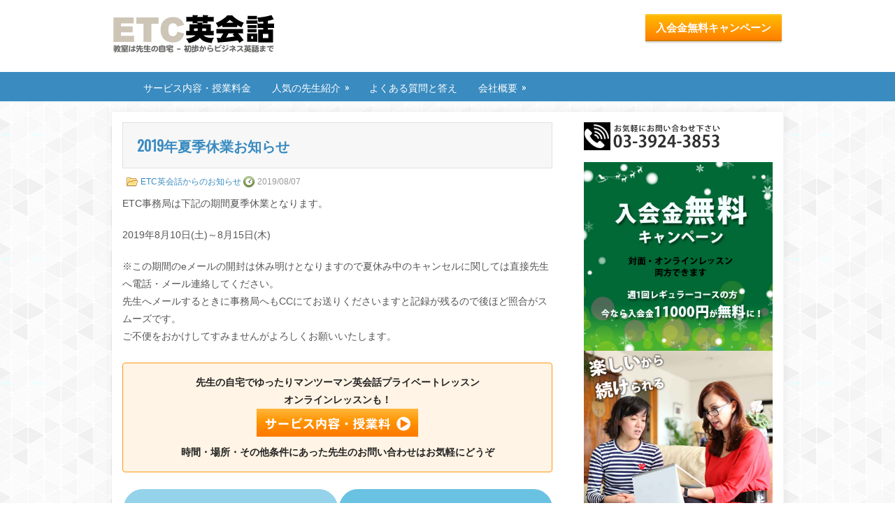

--- FILE ---
content_type: text/html; charset=UTF-8
request_url: https://etc-eikaiwa.com/news/post_19010.html
body_size: 16462
content:
 <!DOCTYPE html>
<html xmlns="http://www.w3.org/1999/xhtml" lang="ja" xmlns:fb="https://www.facebook.com/2008/fbml" xmlns:addthis="https://www.addthis.com/help/api-spec"  id="html" prefix="og: http://ogp.me/ns# fb: http://ogp.me/ns/fb#">
<head profile="http://gmpg.org/xfn/11">
<meta http-equiv="Content-Type" content="text/html; charset=UTF-8" />
<meta name="viewport" content="width=device-width, initial-scale=1.0"/>
<link rel="stylesheet" href="https://etc-eikaiwa.com/wp-content/themes/eConcept/lib/css/reset.css" type="text/css" media="screen, projection" />
<link rel="stylesheet" href="https://etc-eikaiwa.com/wp-content/themes/eConcept/lib/css/defaults.css" type="text/css" media="screen, projection" />
<!--[if lt IE 8]><link rel="stylesheet" href="https://etc-eikaiwa.com/wp-content/themes/eConcept/lib/css/ie.css" type="text/css" media="screen, projection" /><![endif]-->

<link rel="stylesheet" href="https://etc-eikaiwa.com/wp-content/themes/eConcept-kids/style.css" type="text/css" media="screen, projection" />

<title>2019年夏季休業お知らせ &#8211; マンツーマン英会話プライベートレッスン・英語個人レッスン・ETC英会話は初心者からビジネス英語まで</title>
<meta name='robots' content='max-image-preview:large' />
	<style>img:is([sizes="auto" i], [sizes^="auto," i]) { contain-intrinsic-size: 3000px 1500px }</style>
	<link rel='dns-prefetch' href='//s7.addthis.com' />
<script type="text/javascript">
/* <![CDATA[ */
window._wpemojiSettings = {"baseUrl":"https:\/\/s.w.org\/images\/core\/emoji\/16.0.1\/72x72\/","ext":".png","svgUrl":"https:\/\/s.w.org\/images\/core\/emoji\/16.0.1\/svg\/","svgExt":".svg","source":{"concatemoji":"https:\/\/etc-eikaiwa.com\/wp-includes\/js\/wp-emoji-release.min.js?ver=6.8.3"}};
/*! This file is auto-generated */
!function(s,n){var o,i,e;function c(e){try{var t={supportTests:e,timestamp:(new Date).valueOf()};sessionStorage.setItem(o,JSON.stringify(t))}catch(e){}}function p(e,t,n){e.clearRect(0,0,e.canvas.width,e.canvas.height),e.fillText(t,0,0);var t=new Uint32Array(e.getImageData(0,0,e.canvas.width,e.canvas.height).data),a=(e.clearRect(0,0,e.canvas.width,e.canvas.height),e.fillText(n,0,0),new Uint32Array(e.getImageData(0,0,e.canvas.width,e.canvas.height).data));return t.every(function(e,t){return e===a[t]})}function u(e,t){e.clearRect(0,0,e.canvas.width,e.canvas.height),e.fillText(t,0,0);for(var n=e.getImageData(16,16,1,1),a=0;a<n.data.length;a++)if(0!==n.data[a])return!1;return!0}function f(e,t,n,a){switch(t){case"flag":return n(e,"\ud83c\udff3\ufe0f\u200d\u26a7\ufe0f","\ud83c\udff3\ufe0f\u200b\u26a7\ufe0f")?!1:!n(e,"\ud83c\udde8\ud83c\uddf6","\ud83c\udde8\u200b\ud83c\uddf6")&&!n(e,"\ud83c\udff4\udb40\udc67\udb40\udc62\udb40\udc65\udb40\udc6e\udb40\udc67\udb40\udc7f","\ud83c\udff4\u200b\udb40\udc67\u200b\udb40\udc62\u200b\udb40\udc65\u200b\udb40\udc6e\u200b\udb40\udc67\u200b\udb40\udc7f");case"emoji":return!a(e,"\ud83e\udedf")}return!1}function g(e,t,n,a){var r="undefined"!=typeof WorkerGlobalScope&&self instanceof WorkerGlobalScope?new OffscreenCanvas(300,150):s.createElement("canvas"),o=r.getContext("2d",{willReadFrequently:!0}),i=(o.textBaseline="top",o.font="600 32px Arial",{});return e.forEach(function(e){i[e]=t(o,e,n,a)}),i}function t(e){var t=s.createElement("script");t.src=e,t.defer=!0,s.head.appendChild(t)}"undefined"!=typeof Promise&&(o="wpEmojiSettingsSupports",i=["flag","emoji"],n.supports={everything:!0,everythingExceptFlag:!0},e=new Promise(function(e){s.addEventListener("DOMContentLoaded",e,{once:!0})}),new Promise(function(t){var n=function(){try{var e=JSON.parse(sessionStorage.getItem(o));if("object"==typeof e&&"number"==typeof e.timestamp&&(new Date).valueOf()<e.timestamp+604800&&"object"==typeof e.supportTests)return e.supportTests}catch(e){}return null}();if(!n){if("undefined"!=typeof Worker&&"undefined"!=typeof OffscreenCanvas&&"undefined"!=typeof URL&&URL.createObjectURL&&"undefined"!=typeof Blob)try{var e="postMessage("+g.toString()+"("+[JSON.stringify(i),f.toString(),p.toString(),u.toString()].join(",")+"));",a=new Blob([e],{type:"text/javascript"}),r=new Worker(URL.createObjectURL(a),{name:"wpTestEmojiSupports"});return void(r.onmessage=function(e){c(n=e.data),r.terminate(),t(n)})}catch(e){}c(n=g(i,f,p,u))}t(n)}).then(function(e){for(var t in e)n.supports[t]=e[t],n.supports.everything=n.supports.everything&&n.supports[t],"flag"!==t&&(n.supports.everythingExceptFlag=n.supports.everythingExceptFlag&&n.supports[t]);n.supports.everythingExceptFlag=n.supports.everythingExceptFlag&&!n.supports.flag,n.DOMReady=!1,n.readyCallback=function(){n.DOMReady=!0}}).then(function(){return e}).then(function(){var e;n.supports.everything||(n.readyCallback(),(e=n.source||{}).concatemoji?t(e.concatemoji):e.wpemoji&&e.twemoji&&(t(e.twemoji),t(e.wpemoji)))}))}((window,document),window._wpemojiSettings);
/* ]]> */
</script>
<style type="text/css">
.archive #nav-above,
					.archive #nav-below,
					.search #nav-above,
					.search #nav-below,
					.blog #nav-below, 
					.blog #nav-above, 
					.navigation.paging-navigation, 
					.navigation.pagination,
					.pagination.paging-pagination, 
					.pagination.pagination, 
					.pagination.loop-pagination, 
					.bicubic-nav-link, 
					#page-nav, 
					.camp-paging, 
					#reposter_nav-pages, 
					.unity-post-pagination, 
					.wordpost_content .nav_post_link { 
						display: none !important; 
					}
					.single-gallery .pagination.gllrpr_pagination {
						display: block !important; 
					}</style>
		
	<link rel='stylesheet' id='mb.miniAudioPlayer.css-css' href='https://etc-eikaiwa.com/wp-content/plugins/wp-miniaudioplayer/css/miniplayer.css?ver=1.9.7' type='text/css' media='screen' />
<style id='wp-emoji-styles-inline-css' type='text/css'>

	img.wp-smiley, img.emoji {
		display: inline !important;
		border: none !important;
		box-shadow: none !important;
		height: 1em !important;
		width: 1em !important;
		margin: 0 0.07em !important;
		vertical-align: -0.1em !important;
		background: none !important;
		padding: 0 !important;
	}
</style>
<link rel='stylesheet' id='wp-block-library-css' href='https://etc-eikaiwa.com/wp-includes/css/dist/block-library/style.min.css?ver=6.8.3' type='text/css' media='all' />
<style id='classic-theme-styles-inline-css' type='text/css'>
/*! This file is auto-generated */
.wp-block-button__link{color:#fff;background-color:#32373c;border-radius:9999px;box-shadow:none;text-decoration:none;padding:calc(.667em + 2px) calc(1.333em + 2px);font-size:1.125em}.wp-block-file__button{background:#32373c;color:#fff;text-decoration:none}
</style>
<style id='global-styles-inline-css' type='text/css'>
:root{--wp--preset--aspect-ratio--square: 1;--wp--preset--aspect-ratio--4-3: 4/3;--wp--preset--aspect-ratio--3-4: 3/4;--wp--preset--aspect-ratio--3-2: 3/2;--wp--preset--aspect-ratio--2-3: 2/3;--wp--preset--aspect-ratio--16-9: 16/9;--wp--preset--aspect-ratio--9-16: 9/16;--wp--preset--color--black: #000000;--wp--preset--color--cyan-bluish-gray: #abb8c3;--wp--preset--color--white: #ffffff;--wp--preset--color--pale-pink: #f78da7;--wp--preset--color--vivid-red: #cf2e2e;--wp--preset--color--luminous-vivid-orange: #ff6900;--wp--preset--color--luminous-vivid-amber: #fcb900;--wp--preset--color--light-green-cyan: #7bdcb5;--wp--preset--color--vivid-green-cyan: #00d084;--wp--preset--color--pale-cyan-blue: #8ed1fc;--wp--preset--color--vivid-cyan-blue: #0693e3;--wp--preset--color--vivid-purple: #9b51e0;--wp--preset--gradient--vivid-cyan-blue-to-vivid-purple: linear-gradient(135deg,rgba(6,147,227,1) 0%,rgb(155,81,224) 100%);--wp--preset--gradient--light-green-cyan-to-vivid-green-cyan: linear-gradient(135deg,rgb(122,220,180) 0%,rgb(0,208,130) 100%);--wp--preset--gradient--luminous-vivid-amber-to-luminous-vivid-orange: linear-gradient(135deg,rgba(252,185,0,1) 0%,rgba(255,105,0,1) 100%);--wp--preset--gradient--luminous-vivid-orange-to-vivid-red: linear-gradient(135deg,rgba(255,105,0,1) 0%,rgb(207,46,46) 100%);--wp--preset--gradient--very-light-gray-to-cyan-bluish-gray: linear-gradient(135deg,rgb(238,238,238) 0%,rgb(169,184,195) 100%);--wp--preset--gradient--cool-to-warm-spectrum: linear-gradient(135deg,rgb(74,234,220) 0%,rgb(151,120,209) 20%,rgb(207,42,186) 40%,rgb(238,44,130) 60%,rgb(251,105,98) 80%,rgb(254,248,76) 100%);--wp--preset--gradient--blush-light-purple: linear-gradient(135deg,rgb(255,206,236) 0%,rgb(152,150,240) 100%);--wp--preset--gradient--blush-bordeaux: linear-gradient(135deg,rgb(254,205,165) 0%,rgb(254,45,45) 50%,rgb(107,0,62) 100%);--wp--preset--gradient--luminous-dusk: linear-gradient(135deg,rgb(255,203,112) 0%,rgb(199,81,192) 50%,rgb(65,88,208) 100%);--wp--preset--gradient--pale-ocean: linear-gradient(135deg,rgb(255,245,203) 0%,rgb(182,227,212) 50%,rgb(51,167,181) 100%);--wp--preset--gradient--electric-grass: linear-gradient(135deg,rgb(202,248,128) 0%,rgb(113,206,126) 100%);--wp--preset--gradient--midnight: linear-gradient(135deg,rgb(2,3,129) 0%,rgb(40,116,252) 100%);--wp--preset--font-size--small: 13px;--wp--preset--font-size--medium: 20px;--wp--preset--font-size--large: 36px;--wp--preset--font-size--x-large: 42px;--wp--preset--spacing--20: 0.44rem;--wp--preset--spacing--30: 0.67rem;--wp--preset--spacing--40: 1rem;--wp--preset--spacing--50: 1.5rem;--wp--preset--spacing--60: 2.25rem;--wp--preset--spacing--70: 3.38rem;--wp--preset--spacing--80: 5.06rem;--wp--preset--shadow--natural: 6px 6px 9px rgba(0, 0, 0, 0.2);--wp--preset--shadow--deep: 12px 12px 50px rgba(0, 0, 0, 0.4);--wp--preset--shadow--sharp: 6px 6px 0px rgba(0, 0, 0, 0.2);--wp--preset--shadow--outlined: 6px 6px 0px -3px rgba(255, 255, 255, 1), 6px 6px rgba(0, 0, 0, 1);--wp--preset--shadow--crisp: 6px 6px 0px rgba(0, 0, 0, 1);}:where(.is-layout-flex){gap: 0.5em;}:where(.is-layout-grid){gap: 0.5em;}body .is-layout-flex{display: flex;}.is-layout-flex{flex-wrap: wrap;align-items: center;}.is-layout-flex > :is(*, div){margin: 0;}body .is-layout-grid{display: grid;}.is-layout-grid > :is(*, div){margin: 0;}:where(.wp-block-columns.is-layout-flex){gap: 2em;}:where(.wp-block-columns.is-layout-grid){gap: 2em;}:where(.wp-block-post-template.is-layout-flex){gap: 1.25em;}:where(.wp-block-post-template.is-layout-grid){gap: 1.25em;}.has-black-color{color: var(--wp--preset--color--black) !important;}.has-cyan-bluish-gray-color{color: var(--wp--preset--color--cyan-bluish-gray) !important;}.has-white-color{color: var(--wp--preset--color--white) !important;}.has-pale-pink-color{color: var(--wp--preset--color--pale-pink) !important;}.has-vivid-red-color{color: var(--wp--preset--color--vivid-red) !important;}.has-luminous-vivid-orange-color{color: var(--wp--preset--color--luminous-vivid-orange) !important;}.has-luminous-vivid-amber-color{color: var(--wp--preset--color--luminous-vivid-amber) !important;}.has-light-green-cyan-color{color: var(--wp--preset--color--light-green-cyan) !important;}.has-vivid-green-cyan-color{color: var(--wp--preset--color--vivid-green-cyan) !important;}.has-pale-cyan-blue-color{color: var(--wp--preset--color--pale-cyan-blue) !important;}.has-vivid-cyan-blue-color{color: var(--wp--preset--color--vivid-cyan-blue) !important;}.has-vivid-purple-color{color: var(--wp--preset--color--vivid-purple) !important;}.has-black-background-color{background-color: var(--wp--preset--color--black) !important;}.has-cyan-bluish-gray-background-color{background-color: var(--wp--preset--color--cyan-bluish-gray) !important;}.has-white-background-color{background-color: var(--wp--preset--color--white) !important;}.has-pale-pink-background-color{background-color: var(--wp--preset--color--pale-pink) !important;}.has-vivid-red-background-color{background-color: var(--wp--preset--color--vivid-red) !important;}.has-luminous-vivid-orange-background-color{background-color: var(--wp--preset--color--luminous-vivid-orange) !important;}.has-luminous-vivid-amber-background-color{background-color: var(--wp--preset--color--luminous-vivid-amber) !important;}.has-light-green-cyan-background-color{background-color: var(--wp--preset--color--light-green-cyan) !important;}.has-vivid-green-cyan-background-color{background-color: var(--wp--preset--color--vivid-green-cyan) !important;}.has-pale-cyan-blue-background-color{background-color: var(--wp--preset--color--pale-cyan-blue) !important;}.has-vivid-cyan-blue-background-color{background-color: var(--wp--preset--color--vivid-cyan-blue) !important;}.has-vivid-purple-background-color{background-color: var(--wp--preset--color--vivid-purple) !important;}.has-black-border-color{border-color: var(--wp--preset--color--black) !important;}.has-cyan-bluish-gray-border-color{border-color: var(--wp--preset--color--cyan-bluish-gray) !important;}.has-white-border-color{border-color: var(--wp--preset--color--white) !important;}.has-pale-pink-border-color{border-color: var(--wp--preset--color--pale-pink) !important;}.has-vivid-red-border-color{border-color: var(--wp--preset--color--vivid-red) !important;}.has-luminous-vivid-orange-border-color{border-color: var(--wp--preset--color--luminous-vivid-orange) !important;}.has-luminous-vivid-amber-border-color{border-color: var(--wp--preset--color--luminous-vivid-amber) !important;}.has-light-green-cyan-border-color{border-color: var(--wp--preset--color--light-green-cyan) !important;}.has-vivid-green-cyan-border-color{border-color: var(--wp--preset--color--vivid-green-cyan) !important;}.has-pale-cyan-blue-border-color{border-color: var(--wp--preset--color--pale-cyan-blue) !important;}.has-vivid-cyan-blue-border-color{border-color: var(--wp--preset--color--vivid-cyan-blue) !important;}.has-vivid-purple-border-color{border-color: var(--wp--preset--color--vivid-purple) !important;}.has-vivid-cyan-blue-to-vivid-purple-gradient-background{background: var(--wp--preset--gradient--vivid-cyan-blue-to-vivid-purple) !important;}.has-light-green-cyan-to-vivid-green-cyan-gradient-background{background: var(--wp--preset--gradient--light-green-cyan-to-vivid-green-cyan) !important;}.has-luminous-vivid-amber-to-luminous-vivid-orange-gradient-background{background: var(--wp--preset--gradient--luminous-vivid-amber-to-luminous-vivid-orange) !important;}.has-luminous-vivid-orange-to-vivid-red-gradient-background{background: var(--wp--preset--gradient--luminous-vivid-orange-to-vivid-red) !important;}.has-very-light-gray-to-cyan-bluish-gray-gradient-background{background: var(--wp--preset--gradient--very-light-gray-to-cyan-bluish-gray) !important;}.has-cool-to-warm-spectrum-gradient-background{background: var(--wp--preset--gradient--cool-to-warm-spectrum) !important;}.has-blush-light-purple-gradient-background{background: var(--wp--preset--gradient--blush-light-purple) !important;}.has-blush-bordeaux-gradient-background{background: var(--wp--preset--gradient--blush-bordeaux) !important;}.has-luminous-dusk-gradient-background{background: var(--wp--preset--gradient--luminous-dusk) !important;}.has-pale-ocean-gradient-background{background: var(--wp--preset--gradient--pale-ocean) !important;}.has-electric-grass-gradient-background{background: var(--wp--preset--gradient--electric-grass) !important;}.has-midnight-gradient-background{background: var(--wp--preset--gradient--midnight) !important;}.has-small-font-size{font-size: var(--wp--preset--font-size--small) !important;}.has-medium-font-size{font-size: var(--wp--preset--font-size--medium) !important;}.has-large-font-size{font-size: var(--wp--preset--font-size--large) !important;}.has-x-large-font-size{font-size: var(--wp--preset--font-size--x-large) !important;}
:where(.wp-block-post-template.is-layout-flex){gap: 1.25em;}:where(.wp-block-post-template.is-layout-grid){gap: 1.25em;}
:where(.wp-block-columns.is-layout-flex){gap: 2em;}:where(.wp-block-columns.is-layout-grid){gap: 2em;}
:root :where(.wp-block-pullquote){font-size: 1.5em;line-height: 1.6;}
</style>
<link rel='stylesheet' id='arve-main-css' href='https://etc-eikaiwa.com/wp-content/plugins/advanced-responsive-video-embedder/build/main.css?ver=70807f607880d07700da' type='text/css' media='all' />
<link rel='stylesheet' id='contact-form-7-css' href='https://etc-eikaiwa.com/wp-content/plugins/contact-form-7/includes/css/styles.css?ver=5.1.5' type='text/css' media='all' />
<link rel='stylesheet' id='pz-linkcard-css' href='//etc-eikaiwa.com/wp-content/uploads/pz-linkcard/style.css?ver=2.4.4.3.17' type='text/css' media='all' />
<link rel='stylesheet' id='whats-new-style-css' href='https://etc-eikaiwa.com/wp-content/plugins/whats-new-genarator/whats-new.css?ver=2.0.2' type='text/css' media='all' />
<link rel='stylesheet' id='widgetopts-styles-css' href='https://etc-eikaiwa.com/wp-content/plugins/widget-options/assets/css/widget-options.css' type='text/css' media='all' />
<link rel='stylesheet' id='wp-next-post-navi-style-css' href='https://etc-eikaiwa.com/wp-content/plugins/wp-next-post-navi/style.css?ver=6.8.3' type='text/css' media='all' />
<link rel='stylesheet' id='hamburger.css-css' href='https://etc-eikaiwa.com/wp-content/plugins/wp-responsive-menu/assets/css/wpr-hamburger.css?ver=3.2' type='text/css' media='all' />
<link rel='stylesheet' id='wprmenu.css-css' href='https://etc-eikaiwa.com/wp-content/plugins/wp-responsive-menu/assets/css/wprmenu.css?ver=3.2' type='text/css' media='all' />
<style id='wprmenu.css-inline-css' type='text/css'>
@media only screen and ( max-width: 1024px ) {html body div.wprm-wrapper {overflow: scroll;}#wprmenu_bar {background-image: url();background-size: cover ;background-repeat: repeat;}#wprmenu_bar {background-color: #398bc0;}html body div#mg-wprm-wrap .wpr_submit .icon.icon-search {color: #ffffff;}#wprmenu_bar .menu_title,#wprmenu_bar .wprmenu_icon_menu,#wprmenu_bar .menu_title a {color: #ffffff;}#wprmenu_bar .menu_title a {font-size: 20px;font-weight: ;}#mg-wprm-wrap li.menu-item a {font-size: 15px;text-transform: ;font-weight: ;}#mg-wprm-wrap li.menu-item-has-children ul.sub-menu a {font-size: 15px;text-transform: ;font-weight: ;}#mg-wprm-wrap li.current-menu-item > a {background: #4a9acc;}#mg-wprm-wrap li.current-menu-item > a,#mg-wprm-wrap li.current-menu-item span.wprmenu_icon{color: #ffffff !important;}#mg-wprm-wrap {background-color: #4a9acc;}.cbp-spmenu-push-toright,.cbp-spmenu-push-toright .mm-slideout {left: 80% ;}.cbp-spmenu-push-toleft {left: -80% ;}#mg-wprm-wrap.cbp-spmenu-right,#mg-wprm-wrap.cbp-spmenu-left,#mg-wprm-wrap.cbp-spmenu-right.custom,#mg-wprm-wrap.cbp-spmenu-left.custom,.cbp-spmenu-vertical {width: 80%;max-width: 400px;}#mg-wprm-wrap ul#wprmenu_menu_ul li.menu-item a,div#mg-wprm-wrap ul li span.wprmenu_icon {color: #ffffff;}#mg-wprm-wrap ul#wprmenu_menu_ul li.menu-item:valid ~ a{color: #ffffff;}#mg-wprm-wrap ul#wprmenu_menu_ul li.menu-item a:hover {background: #4a9acc;color: #ffffff !important;}div#mg-wprm-wrap ul>li:hover>span.wprmenu_icon {color: #ffffff !important;}.wprmenu_bar .hamburger-inner,.wprmenu_bar .hamburger-inner::before,.wprmenu_bar .hamburger-inner::after {background: #ffffff;}.wprmenu_bar .hamburger:hover .hamburger-inner,.wprmenu_bar .hamburger:hover .hamburger-inner::before,.wprmenu_bar .hamburger:hover .hamburger-inner::after {background: #ffffff;}div.wprmenu_bar div.hamburger{padding-right: 6px !important;}#wprmenu_menu.left {width:80%;left: -80%;right: auto;}#wprmenu_menu.right {width:80%;right: -80%;left: auto;}html body div#wprmenu_bar {height : 42px;}#mg-wprm-wrap.cbp-spmenu-left,#mg-wprm-wrap.cbp-spmenu-right,#mg-widgetmenu-wrap.cbp-spmenu-widget-left,#mg-widgetmenu-wrap.cbp-spmenu-widget-right {top: 42px !important;}.wprmenu_bar .hamburger {float: left;}.wprmenu_bar #custom_menu_icon.hamburger {top: px;left: px;float: left !important;background-color: #cccccc;}.menu-secondary-container,.menu-secondary-responsive-container,.menu-primary-responsive,.menu-primary-container{ display: none !important; }.wpr_custom_menu #custom_menu_icon {display: block;}html { padding-top: 42px !important; }#wprmenu_bar,#mg-wprm-wrap { display: block; }div#wpadminbar { position: fixed; }}
</style>
<link rel='stylesheet' id='wpr_icons-css' href='https://etc-eikaiwa.com/wp-content/plugins/wp-responsive-menu/inc/assets/icons/wpr-icons.css?ver=3.2' type='text/css' media='all' />
<link rel='stylesheet' id='parent-style-css' href='https://etc-eikaiwa.com/wp-content/themes/eConcept/style.css?ver=6.8.3' type='text/css' media='all' />
<link rel='stylesheet' id='child-style-css' href='https://etc-eikaiwa.com/wp-content/themes/eConcept-kids/style.css?ver=6.8.3' type='text/css' media='all' />
<link rel='stylesheet' id='addthis_all_pages-css' href='https://etc-eikaiwa.com/wp-content/plugins/addthis/frontend/build/addthis_wordpress_public.min.css?ver=6.8.3' type='text/css' media='all' />
<link rel='stylesheet' id='wp-paginate-css' href='https://etc-eikaiwa.com/wp-content/plugins/wp-paginate/css/wp-paginate.css?ver=2.2.4' type='text/css' media='screen' />
<script type="text/javascript" src="https://etc-eikaiwa.com/wp-includes/js/jquery/jquery.min.js?ver=3.7.1" id="jquery-core-js"></script>
<script type="text/javascript" src="https://etc-eikaiwa.com/wp-includes/js/jquery/jquery-migrate.min.js?ver=3.4.1" id="jquery-migrate-js"></script>
<script type="text/javascript" src="https://etc-eikaiwa.com/wp-content/plugins/wp-miniaudioplayer/js/jquery.mb.miniAudioPlayer.js?ver=1.9.7" id="mb.miniAudioPlayer-js"></script>
<script type="text/javascript" src="https://etc-eikaiwa.com/wp-content/plugins/wp-miniaudioplayer/js/map_overwrite_default_me.js?ver=1.9.7" id="map_overwrite_default_me-js"></script>
<script async="async" type="text/javascript" src="https://etc-eikaiwa.com/wp-content/plugins/advanced-responsive-video-embedder/build/main.js?ver=70807f607880d07700da" id="arve-main-js"></script>
<script type="text/javascript" src="https://etc-eikaiwa.com/wp-content/plugins/wp-responsive-menu/assets/js/modernizr.custom.js?ver=3.2" id="modernizr-js"></script>
<script type="text/javascript" src="https://etc-eikaiwa.com/wp-content/plugins/wp-responsive-menu/assets/js/touchSwipe.js?ver=3.2" id="touchSwipe-js"></script>
<script type="text/javascript" id="wprmenu.js-js-extra">
/* <![CDATA[ */
var wprmenu = {"zooming":"","from_width":"1024","push_width":"400","menu_width":"80","parent_click":"","swipe":"","enable_overlay":"","wprmenuDemoId":""};
/* ]]> */
</script>
<script type="text/javascript" src="https://etc-eikaiwa.com/wp-content/plugins/wp-responsive-menu/assets/js/wprmenu.js?ver=3.2" id="wprmenu.js-js"></script>
<script type="text/javascript" src="https://etc-eikaiwa.com/wp-content/themes/eConcept/lib/js/superfish.js?ver=6.8.3" id="superfish-js"></script>
<script type="text/javascript" src="https://etc-eikaiwa.com/wp-content/themes/eConcept/lib/js/jquery.mobilemenu.js?ver=6.8.3" id="mobilemenu-js"></script>
<link rel="https://api.w.org/" href="https://etc-eikaiwa.com/wp-json/" /><link rel="alternate" title="JSON" type="application/json" href="https://etc-eikaiwa.com/wp-json/wp/v2/posts/19010" /><link rel="EditURI" type="application/rsd+xml" title="RSD" href="https://etc-eikaiwa.com/xmlrpc.php?rsd" />

<link rel="canonical" href="https://etc-eikaiwa.com/news/post_19010.html" />
<link rel='shortlink' href='https://etc-eikaiwa.com/?p=19010' />
<link rel="alternate" title="oEmbed (JSON)" type="application/json+oembed" href="https://etc-eikaiwa.com/wp-json/oembed/1.0/embed?url=https%3A%2F%2Fetc-eikaiwa.com%2Fnews%2Fpost_19010.html" />
<link rel="alternate" title="oEmbed (XML)" type="text/xml+oembed" href="https://etc-eikaiwa.com/wp-json/oembed/1.0/embed?url=https%3A%2F%2Fetc-eikaiwa.com%2Fnews%2Fpost_19010.html&#038;format=xml" />
<script type="text/javascript">if(!window._buttonizer) { window._buttonizer = {}; };var _buttonizer_page_data = {"language":"ja"};window._buttonizer.data = { ..._buttonizer_page_data, ...window._buttonizer.data };</script><!-- Global site tag (gtag.js) - Google Analytics -->
<script async src="https://www.googletagmanager.com/gtag/js?id=G-4240EJKP00"></script>
<script>
  window.dataLayer = window.dataLayer || [];
  function gtag(){dataLayer.push(arguments);}
  gtag('js', new Date());

  gtag('config', 'G-4240EJKP00');
</script>
<!-- start miniAudioPlayer custom CSS -->

<style id="map_custom_css">
       

/* DO NOT REMOVE OR MODIFY */
/*{'skinName': 'mySkin', 'borderRadius': 5, 'main': 'rgb(255, 217, 102)', 'secondary': 'rgb(68, 68, 68)', 'playerPadding': 0}*/
/* END - DO NOT REMOVE OR MODIFY */
/*++++++++++++++++++++++++++++++++++++++++++++++++++
Copyright (c) 2001-2014. Matteo Bicocchi (Pupunzi);
http://pupunzi.com/mb.components/mb.miniAudioPlayer/demo/skinMaker.html

Skin name: mySkin
borderRadius: 5
background: rgb(255, 217, 102)
icons: rgb(68, 68, 68)
border: rgb(55, 55, 55)
borderLeft: rgb(255, 230, 153)
borderRight: rgb(255, 204, 51)
mute: rgba(68, 68, 68, 0.4)
download: rgba(255, 217, 102, 0.4)
downloadHover: rgb(255, 217, 102)
++++++++++++++++++++++++++++++++++++++++++++++++++*/

/* Older browser (IE8) - not supporting rgba() */
.mbMiniPlayer.mySkin .playerTable span{background-color:#ffd966}
.mbMiniPlayer.mySkin .playerTable span.map_play{border-left:1px solid #ffd966;}
.mbMiniPlayer.mySkin .playerTable span.map_volume{border-right:1px solid #ffd966;}
.mbMiniPlayer.mySkin .playerTable span.map_volume.mute{color: #444444;}
.mbMiniPlayer.mySkin .map_download{color: #444444;}
.mbMiniPlayer.mySkin .map_download:hover{color: #444444;}
.mbMiniPlayer.mySkin .playerTable span{color: #444444;}
.mbMiniPlayer.mySkin .playerTable {border: 1px solid #444444 !important;}

/*++++++++++++++++++++++++++++++++++++++++++++++++*/

.mbMiniPlayer.mySkin .playerTable{background-color:transparent; border-radius:5px !important;}
.mbMiniPlayer.mySkin .playerTable span{background-color:rgb(255, 217, 102); padding:3px !important; font-size: 20px;}
.mbMiniPlayer.mySkin .playerTable span.map_time{ font-size: 12px !important; width: 50px !important}
.mbMiniPlayer.mySkin .playerTable span.map_title{ padding:4px !important}
.mbMiniPlayer.mySkin .playerTable span.map_play{border-left:1px solid rgb(255, 204, 51); border-radius:0 4px 4px 0 !important;}
.mbMiniPlayer.mySkin .playerTable span.map_volume{padding-left:6px !important}
.mbMiniPlayer.mySkin .playerTable span.map_volume{border-right:1px solid rgb(255, 230, 153); border-radius:4px 0 0 4px !important;}
.mbMiniPlayer.mySkin .playerTable span.map_volume.mute{color: rgba(68, 68, 68, 0.4);}
.mbMiniPlayer.mySkin .map_download{color: rgba(255, 217, 102, 0.4);}
.mbMiniPlayer.mySkin .map_download:hover{color: rgb(255, 217, 102);}
.mbMiniPlayer.mySkin .playerTable span{color: rgb(68, 68, 68);text-shadow: none!important;}
.mbMiniPlayer.mySkin .playerTable span{color: rgb(68, 68, 68);}
.mbMiniPlayer.mySkin .playerTable {border: 1px solid rgb(55, 55, 55) !important;}
.mbMiniPlayer.mySkin .playerTable span.map_title{color: #000; text-shadow:none!important}
.mbMiniPlayer.mySkin .playerTable .jp-load-bar{background-color:rgba(255, 217, 102, 0.3);}
.mbMiniPlayer.mySkin .playerTable .jp-play-bar{background-color:#ffd966;}
.mbMiniPlayer.mySkin .playerTable span.map_volumeLevel a{background-color:rgb(94, 94, 94); height:80%!important }
.mbMiniPlayer.mySkin .playerTable span.map_volumeLevel a.sel{background-color:#444444;}
.mbMiniPlayer.mySkin  span.map_download{font-size:50px !important;}
/* Wordpress playlist select */
.map_pl_container .pl_item.sel{background-color:#ffd966 !important; color: #444444}
/*++++++++++++++++++++++++++++++++++++++++++++++++*/

       </style>
	
<!-- end miniAudioPlayer custom CSS -->	
<style type="text/css">
					.wp-next-post-navi a{
					text-decoration: none;
font:bold 16px sans-serif, arial;
color: #666;
					}
				 </style><link rel="shortcut icon" href="https://etc-eikaiwa.com/wp-content/uploads/2019/11/favicon_etc1.ico" type="image/x-icon" />
<link rel="alternate" type="application/rss+xml" title="マンツーマン英会話プライベートレッスン・英語個人レッスン・ETC英会話は初心者からビジネス英語まで RSS Feed" href="https://etc-eikaiwa.com/feed" />
<link rel="pingback" href="https://etc-eikaiwa.com/xmlrpc.php" />
<meta name="redi-version" content="1.2.7" />		<style type="text/css" id="wp-custom-css">
			/* スライダー文字を大きく */
.fp-title {
    font-family: 'Oswald', sans-serif;
	color:#fff;
  font-size:28px;
    font-weight: normal;
    padding: 0 0 6px 0;
    margin: 0;
}

.entry {
    line-height: 1.8em;
    font-size: 14px;
}


/* ul, ol padding調整 */
ul, ol {
    margin: 0 20px 0 0;
	padding-left:30px!important;
}

p.info-box-text {
	margin:0 0 0 0;
}

/* post-format-standard */

h2.post-format-standard  {
    padding-bottom: 0.5rem;
    border-bottom: 4px solid #398BC0;
    padding-top: 10px;
    color: #3d3d3d;
	  font-size: 22px;
	  font-weight: bold;
	  margin-top:40px
}

h3.post-format-standard  {
	  font-weight: bold;
	    color: #3d3d3d;
	margin-top:30px;
		    padding: 0.5em;
    border-left: solid 0.5em #398BC0;
}

/* well box */

.well {
    min-height: 20px;
    padding: 15px;
    margin-bottom: 20px;
    background-color: #f7f7f7;
    border: 1px solid #e1e1e1;
    border-radius: 4px;
    -webkit-box-shadow: inset 0 1px 1px rgb(0 0 0 / 5%);
    box-shadow: inset 0 1px 1px rgb(0 0 0 / 5%);
}

ul.iwmh{
    margin-top:20px;
	  margin-right:20px;
}

ul.iwmh li{
    list-style:none;
		margin-bottom:20px
}

/* スマホ横フォントサイズ調整 */

body {
-webkit-text-size-adjust: 100%;
}

/* タイトル枠等 */

h2.title{
    margin: 0 0 10 0;
    padding: 20px;
    border-width: 0 0 1px 0;
	  background: #f7f7f7;
    border: 1px solid #e1e1e1;
	line-height: 1.2em
}

/* ボタン影修正 */
.menu-primary-container {
    box-shadow: none;
}
		</style>
		
<!-- START - Open Graph and Twitter Card Tags 3.3.5 -->
 <!-- Facebook Open Graph -->
  <meta property="og:locale" content="ja_JP"/>
  <meta property="og:site_name" content="マンツーマン英会話プライベートレッスン・英語個人レッスン・ETC英会話は初心者からビジネス英語まで"/>
  <meta property="og:title" content="2019年夏季休業お知らせ"/>
  <meta property="og:url" content="https://etc-eikaiwa.com/news/post_19010.html"/>
  <meta property="og:type" content="article"/>
  <meta property="og:description" content="ETC事務局は下記の期間夏季休業となります。2019年8月10日(土)～8月15日(木)※この期間のeメールの開封は休み明けとなりますので夏休み中のキャンセルに関しては直接先生へ電話・メール連絡してください。先生へメールするときに事務局へもCCにてお送りくださいますと記録が残るので後ほど照合がスムーズです。ご不便をおかけしてすみませんがよろしくお願いいたします。"/>
  <meta property="og:image" content="http://etc-eikaiwa.com/wp-content/uploads/logo_tw_card.png"/>
  <meta property="og:image:url" content="http://etc-eikaiwa.com/wp-content/uploads/logo_tw_card.png"/>
  <meta property="article:published_time" content="2019-08-07T09:03:33+09:00"/>
  <meta property="article:modified_time" content="2019-08-07T09:03:33+09:00" />
  <meta property="og:updated_time" content="2019-08-07T09:03:33+09:00" />
  <meta property="article:section" content="ETC英会話からのお知らせ"/>
  <meta property="fb:app_id" content="522101148368290"/>
 <!-- Google+ / Schema.org -->
  <meta itemprop="name" content="2019年夏季休業お知らせ"/>
  <meta itemprop="headline" content="2019年夏季休業お知らせ"/>
  <meta itemprop="description" content="ETC事務局は下記の期間夏季休業となります。2019年8月10日(土)～8月15日(木)※この期間のeメールの開封は休み明けとなりますので夏休み中のキャンセルに関しては直接先生へ電話・メール連絡してください。先生へメールするときに事務局へもCCにてお送りくださいますと記録が残るので後ほど照合がスムーズです。ご不便をおかけしてすみませんがよろしくお願いいたします。"/>
  <meta itemprop="image" content="http://etc-eikaiwa.com/wp-content/uploads/logo_tw_card.png"/>
  <meta itemprop="datePublished" content="2019-08-07"/>
  <meta itemprop="dateModified" content="2019-08-07T09:03:33+09:00" />
  <meta itemprop="author" content="HiroAOKI"/>
  <!--<meta itemprop="publisher" content="マンツーマン英会話プライベートレッスン・英語個人レッスン・ETC英会話は初心者からビジネス英語まで"/>--> <!-- To solve: The attribute publisher.itemtype has an invalid value -->
 <!-- Twitter Cards -->
  <meta name="twitter:title" content="2019年夏季休業お知らせ"/>
  <meta name="twitter:url" content="https://etc-eikaiwa.com/news/post_19010.html"/>
  <meta name="twitter:description" content="ETC事務局は下記の期間夏季休業となります。2019年8月10日(土)～8月15日(木)※この期間のeメールの開封は休み明けとなりますので夏休み中のキャンセルに関しては直接先生へ電話・メール連絡してください。先生へメールするときに事務局へもCCにてお送りくださいますと記録が残るので後ほど照合がスムーズです。ご不便をおかけしてすみませんがよろしくお願いいたします。"/>
  <meta name="twitter:image" content="http://etc-eikaiwa.com/wp-content/uploads/logo_tw_card.png"/>
  <meta name="twitter:card" content="summary"/>
  <meta name="twitter:site" content="@etcNow"/>
 <!-- SEO -->
 <!-- Misc. tags -->
 <!-- is_singular -->
<!-- END - Open Graph and Twitter Card Tags 3.3.5 -->
	

<style type="text/css">
<!--
/* First Level - Menu Secondary */
.menu-secondary li a {
    color: #FFFFFF;
    padding: 15px 15px ;
	text-decoration: none;
    font-family: 'Oswald', sans-serif;
    font-size: 14px;
    text-transform: uppercase;
    font-weight: normal;
}


#header {
    height: auto;
    padding:20px 0 19px 0;
}

/* =Info Boxes
-------------------------------------------------------------- */
.info-box {
	-moz-border-radius:4px;
	-webkit-border-radius:4px;
	border-radius:4px;
	display:block;
	margin:0 0 20px 0;
	padding:15px;
	text-align:left;
}

.alert {
	background-color:#faebeb;
	border:1px solid #dc7070;
	color:#212121;
}

.success {
	background-color:#f9fde8;
	border:1px solid #a2bc13;
	color:#212121;
}

.notice {
	background-color:#fbf9e9;
	border:1px solid #e3cf57;
	color:#212121;
}

.information {
	background-color:#eef3f6;
	border:1px solid #6ca6cd;
	color:#212121;
}

.download {
	background-color:#fff4e5;
	border:1px solid #ff9912;
	color:#212121;
}

.address {
	background-color:#f6f5ef;
	border:1px solid #cdc9a5;
	color:#212121;
}

.msie-box {
	background-color:#f9edbe;
	border:1px solid #f0c36d;
	color:#212121;
	display:block;
	margin:0 auto;
	max-width:960px;
	padding:10px;
	position:absolute;
	top:60px;
	text-align:center;
	width:100%;
}

.msie-box a {
	color:#212121;
}

.required {
	color:#d5243f;
}




.infobox-widget-description {
    line-height: 24px;
    padding: 10px 20px 20px 20px !important;
    font-size: 16px;
    color: #777;
    text-align: left;
    font-weight: 300;
}

.infobox-widget .widgettitle{
    text-align: center;
    text-transform: none;
    font-size: 18px;
    margin: 0;
    padding: 20px 0 5px 0;
    color: #398BC0;
    font-family: 'Oswald', sans-serif;
    box-shadow: none;
    background: none;
    font-weight: 900;
}

 .infobox-widget .widgettitle a {
    color: #398BC0;
    font-size: 18px;
    text-transform: none;
    font-weight: 900;
}

.widget-container a {
    color: #666666;
    text-decoration: none;
    font-weight: 300;
}

.fp-title {
    font-family: 'Oswald', sans-serif;
    color: #fff;
    font-size: 18px;
    font-weight: normal;
    padding: 0 0 6px 0;
    margin: 0;
}
/* ページタイトルを太字に */
.title {
    color: #398BC0;
    margin: 0 0 10px 0;
    padding: 0;
    font-family: 'Oswald', sans-serif;
    font-size: 20px;
    line-height: 20px;
    font-weight: bold;
}
/* ページタイトルを太字に */
.aboutusbox-title {
    color: #398BC0;
    margin: 0;
    padding: 10px 0 18px 0;
    font-family: 'Oswald', sans-serif;
    font-size: 28px;
    line-height: 28px;
    font-weight: bolder;
}

/* 画像マウスオーバー */
a:hover img{
    opacity: 0.6;
    transition-duration: 0.3s;
}

/* スライド文字大きく */
.fp-title {
    font-family: 'Oswald', sans-serif;
    color: #fff;
    font-size: 30px;
    font-weight: normal;
    padding: 0 0 6px 0;
    margin: 0;
}

/* First Level - Menu Primary カスタマイズ */

.menu-primary li a {
    color: #555555;
    padding: 11px 15px;
	text-decoration: none;
	color: #FFF;
	background: linear-gradient(#ffbd00, #ff8000);/*背景色*/
	border-bottom: solid 2px #d27d00;/*少し濃い目の色に*/
	border-radius: 0 0 0 0;/*角の丸みなし*/
	box-shadow: inset 0 2px 0 rgba(255,255,255,0.2), 0 2px 2px rgba(0, 0, 0, 0.19);
	font-weight: bold;
    font-family: 'Oswald', sans-serif;
    font-size: 15px;
    text-transform: uppercase;
    margin: 0 2px 2px 0;
}

.menu-primary li a:hover, .menu-primary li a:active, .menu-primary li a:focus, 
.menu-primary li:hover > a, .menu-primary li.current-cat > a, .menu-primary li.current_page_item > a, .menu-primary li.current-menu-item > a {
    color: #FFF;
    outline: 0;
    border-bottom: solid 2px #fd9535;
    box-shadow: 0 0 2px rgba(0, 0, 0, 0.30);
}



.elementor-29812 .elementor-element.elementor-element-0e4675f > .elementor-widget-container {
    background-color: transparent;
  background: linear-gradient(#ffbd00, #ff8000);
}

.elementor-29812 .elementor-element.elementor-element-fcf1935 a.elementor-button, .elementor-29812 .elementor-element.elementor-element-fcf1935 .elementor-button {
    font-weight: bold;
  background: linear-gradient(#ffbd00, #ff8000);
    border-radius: 0px 0px 0px 0px;
}

.elementor-29812 .elementor-element.elementor-element-e7c9cdb a.elementor-button, .elementor-29812 .elementor-element.elementor-element-e7c9cdb .elementor-button {
    font-weight: bold;
  background: linear-gradient(#ffbd00, #ff8000);
    border-radius: 0px 0px 0px 0px;
}

.elementor-31947 .elementor-element.elementor-element-6ac1770 a.elementor-button, .elementor-31947 .elementor-element.elementor-element-6ac1770 .elementor-button {
    font-weight: bold;
  background: linear-gradient(#ffbd00, #ff8000);
    border-radius: 0px 0px 0px 0px;
}

/* スタートキャンペーンのボタン */

.elementor-32113 .elementor-element.elementor-element-727cec5 a.elementor-button, .elementor-32113 .elementor-element.elementor-element-727cec5 .elementor-button {
    font-weight: bold;
  background: linear-gradient(#ffbd00, #ff8000);
    border-radius: 0px 0px 0px 0px;
}

.wp-caption {
    margin-top: 0px;
    margin-right: 10px;
    margin-bottom: 10px;
    margin-left: 10px;
}
-->
</style>

</head>

<body class="wp-singular post-template-default single single-post postid-19010 single-format-standard wp-theme-eConcept wp-child-theme-eConcept-kids elementor-default elementor-kit-33430">

<div id="container">

    <div id="header">
    
        <div class="logo">
         
            <a href="https://etc-eikaiwa.com"><img src="https://etc-eikaiwa.com/wp-content/uploads/2019/11/etc_logo_29.jpg" alt="マンツーマン英会話プライベートレッスン・英語個人レッスン・ETC英会話は初心者からビジネス英語まで" title="マンツーマン英会話プライベートレッスン・英語個人レッスン・ETC英会話は初心者からビジネス英語まで" /></a>
         
        </div><!-- .logo -->

        <div class="header-right">
            			<div class="menu-primary-container"><ul id="menu-primary-menu" class="menus menu-primary"><li id="menu-item-21055" class="menu-item menu-item-type-custom menu-item-object-custom menu-item-21055"><a href="https://etc-eikaiwa.com/w1-campaign">入会金無料キャンペーン</a></li>
</ul></div>              <!--.primary menu--> 	
                </div><!-- .header-right -->
        
    </div><!-- #header -->
    
            <div class="clearfix">
            			<div class="menu-secondary-container"><ul id="menu-gnavi" class="menus menu-secondary"><li id="menu-item-21038" class="menu-item menu-item-type-post_type menu-item-object-page menu-item-21038"><a href="https://etc-eikaiwa.com/nyukai">サービス内容・授業料金</a></li>
<li id="menu-item-21052" class="menu-item menu-item-type-taxonomy menu-item-object-category menu-item-has-children menu-item-21052"><a href="https://etc-eikaiwa.com/category/teachers">人気の先生紹介</a>
<ul class="sub-menu">
	<li id="menu-item-26289" class="menu-item menu-item-type-taxonomy menu-item-object-category menu-item-26289"><a href="https://etc-eikaiwa.com/category/teachers">レッスン中の人気の先生</a></li>
	<li id="menu-item-21049" class="menu-item menu-item-type-taxonomy menu-item-object-category menu-item-21049"><a href="https://etc-eikaiwa.com/category/class-room">拠点情報</a></li>
	<li id="menu-item-21053" class="menu-item menu-item-type-taxonomy menu-item-object-category menu-item-21053"><a href="https://etc-eikaiwa.com/category/former-teacher">休止・帰国された先生</a></li>
</ul>
</li>
<li id="menu-item-21040" class="menu-item menu-item-type-post_type menu-item-object-page menu-item-21040"><a href="https://etc-eikaiwa.com/faq">よくある質問と答え</a></li>
<li id="menu-item-21041" class="menu-item menu-item-type-post_type menu-item-object-page menu-item-has-children menu-item-21041"><a href="https://etc-eikaiwa.com/company">会社概要</a>
<ul class="sub-menu">
	<li id="menu-item-21043" class="menu-item menu-item-type-post_type menu-item-object-page menu-item-21043"><a href="https://etc-eikaiwa.com/company/profile">創業者略歴</a></li>
	<li id="menu-item-21048" class="menu-item menu-item-type-taxonomy menu-item-object-category menu-item-21048"><a href="https://etc-eikaiwa.com/category/newsletters">ニュースレター</a></li>
	<li id="menu-item-26293" class="menu-item menu-item-type-taxonomy menu-item-object-category menu-item-26293"><a href="https://etc-eikaiwa.com/category/media">媒体掲載情報</a></li>
</ul>
</li>
</ul></div>              <!--.secondary menu--> 	
                </div>
    
    <div id="main">
    
            
        <div id="content">
            
                    
            
    <div class="post post-single clearfix post-19010 type-post status-publish format-standard hentry category-news" id="post-19010">
    
        <h2 class="title">2019年夏季休業お知らせ</h2>
        
        <div class="postmeta-primary">
    
            <!-- <span class="meta_date">2019/08/07</span> -->
           &nbsp; <span class="meta_categories"><a href="https://etc-eikaiwa.com/category/news" rel="category tag">ETC英会話からのお知らせ</a></span>
            <span class="meta_date">2019/08/07            </span>
 
    
                 
        </div>
        
        <div class="entry clearfix">
            
            <!--  -->
            
            <div class="at-above-post addthis_tool" data-url="https://etc-eikaiwa.com/news/post_19010.html"></div><div>ETC事務局は下記の期間夏季休業となります。</p>
<p>2019年8月10日(土)～8月15日(木)</p></div>
<div>※この期間のeメールの開封は休み明けとなりますので夏休み中のキャンセルに関しては直接先生へ電話・メール連絡してください。</div>
<div>先生へメールするときに事務局へもCCにてお送りくださいますと記録が残るので後ほど照合がスムーズです。</div>
<div>ご不便をおかけしてすみませんがよろしくお願いいたします。</div>
<!-- adman_adcode_after --><div style="clear: both;"></div>
<div> </div>
<div class="info-box download" style="text-align: center;"><strong>先生の自宅でゆったりマンツーマン英会話プライベートレッスン<br />オンラインレッスンも！ </strong><a href="https://etc-eikaiwa.com/nyukai"><img decoding="async" class="aligncenter wp-image-26619 size-full" src="https://etc-eikaiwa.com/wp-content/uploads/2013/04/service_bottun.jpg" alt="サービス内容・授業料" width="231" height="40" /></a><strong>時間・場所・その他条件にあった先生のお問い合わせはお気軽にどうぞ</strong></div><!-- /adman_adcode_after --><div class="wp-next-post-navi">
									   <div class="wp-next-post-navi-pre">
									   <a href="https://etc-eikaiwa.com/news/post_18780.html" title="新年より事務局営業日の変更のお知らせ"><button style="background-color: #95d3ea; border-radius:50px; border: 2px solid #95d3ea;" class="button button1"><font color="white">Previous Post</font></button></a>
									   </div>
									   <div class="wp-next-post-navi-next">
									   <a href="https://etc-eikaiwa.com/news/post_20192.html" title="消費税8％から10％への増税に伴う受講料金改定について"><button style="background-color: #6ac2e2; border-radius:50px; border: 2px solid #6ac2e2;" class="button button2"><font color="white">Next Post</font></button></a>
									   </div>
									</div>
								
								
								
								    <!-- AddThis Advanced Settings above via filter on the_content --><!-- AddThis Advanced Settings below via filter on the_content --><!-- AddThis Advanced Settings generic via filter on the_content --><!-- AddThis Share Buttons above via filter on the_content --><!-- AddThis Share Buttons below via filter on the_content --><div class="at-below-post addthis_tool" data-url="https://etc-eikaiwa.com/news/post_19010.html"></div><!-- AddThis Share Buttons generic via filter on the_content -->    
        </div>
        
         
        
    
    </div><!-- Post ID 19010 -->
    
                
                    
        </div><!-- #content -->
    
        
<div id="sidebar-primary">

    <ul class="widget-container"><li id="widget_sp_image-3" class="widget widget_sp_image"><a href="tel:03-3924-3853" target="_self" class="widget_sp_image-image-link"><img width="200" height="40" class="attachment-full" style="max-width: 100%;" src="https://etc-eikaiwa.com/wp-content/uploads/2019/11/test_button21.jpg" /></a></li></ul><ul class="widget-container"><li id="widget_sp_image-13" class="widget widget_sp_image"><a href="https://etc-eikaiwa.com/w1-campaign" target="_self" class="widget_sp_image-image-link" title="入会無料キャンペーン"><img width="390" height="780" class="attachment-full" style="max-width: 100%;" srcset="https://etc-eikaiwa.com/wp-content/uploads/etc-banner-2411m-2.jpg 390w, https://etc-eikaiwa.com/wp-content/uploads/etc-banner-2411m-2-150x300.jpg 150w" sizes="(max-width: 390px) 100vw, 390px" src="https://etc-eikaiwa.com/wp-content/uploads/etc-banner-2411m-2.jpg" /></a></li></ul><ul class="widget-container"><li id="widget_sp_image-8" class="widget widget_sp_image"><h3 class="widgettitle">ETC英会話レッスンは目的に合わせて</h3><a href="https://etc-eikaiwa.com/lessons/post_146.html" target="_self" class="widget_sp_image-image-link" title="ETC英会話レッスンは目的に合わせて"><img width="140" height="140" alt="ETC英会話レッスンは目的に合わせて" class="attachment-full" style="max-width: 100%;" src="https://etc-eikaiwa.com/wp-content/uploads/2013/04/IMG_2179-140.jpg" /></a><div class="widget_sp_image-description" ><p>外国人にピラティス指導がしたい生徒さんにはどんなレッスンを？</p>
</div></li></ul>        <ul class="widget-container"><li class="posts-widget">
             <h3 class="widgettitle">人気の先生紹介</h3>             <ul>
        	                    <li class="clearfix">
                        <a href="https://etc-eikaiwa.com/teachers/post_17422.html"><img width="90" height="60" src="https://etc-eikaiwa.com/wp-content/uploads/2017/05/IMG_5363-300x200.jpg" class="posts-widget-featured-image alignleft wp-post-image" alt="" decoding="async" loading="lazy" srcset="https://etc-eikaiwa.com/wp-content/uploads/2017/05/IMG_5363-300x200.jpg 300w, https://etc-eikaiwa.com/wp-content/uploads/2017/05/IMG_5363-768x512.jpg 768w, https://etc-eikaiwa.com/wp-content/uploads/2017/05/IMG_5363.jpg 1024w" sizes="auto, (max-width: 90px) 100vw, 90px" /></a>                          <h3 class="posts-widgettitle"><a href="https://etc-eikaiwa.com/teachers/post_17422.html" rel="bookmark" title="英文e-mailは短文で。一つの英単語ですべての状況を説明できる語句を探す ―サイモン先生（板橋本町） ETCマンツーマン英会話">英文e-mailは短文で。一つの英単語ですべての状況を説明できる語句を探す ―サイモン先生（板橋本町） ETCマンツーマン英会話</a></h3>                        <div class="posts-widget-entry"> <a class="posts-widget-more" href="https://etc-eikaiwa.com/teachers/post_17422.html" rel="bookmark" title="Permalink to 英文e-mailは短文で。一つの英単語ですべての状況を説明できる語句を探す ―サイモン先生（板橋本町） ETCマンツーマン英会話">Read More &raquo;</a>                                </div>                    </li>
                                    <li class="clearfix">
                        <a href="https://etc-eikaiwa.com/teachers/post_1095.html"><img width="60" height="60" src="https://etc-eikaiwa.com/wp-content/uploads/2013/03/fred04-150x150.jpg" class="posts-widget-featured-image alignleft wp-post-image" alt="" decoding="async" loading="lazy" /></a>                          <h3 class="posts-widgettitle"><a href="https://etc-eikaiwa.com/teachers/post_1095.html" rel="bookmark" title="英会話の先生ではなくインストラクターとして &#8211; フレッド先生(リモートレッスン) ETCマンツーマン英会話">英会話の先生ではなくインストラクターとして &#8211; フレッド先生(リモートレッスン) ETCマンツーマン英会話</a></h3>                        <div class="posts-widget-entry"> <a class="posts-widget-more" href="https://etc-eikaiwa.com/teachers/post_1095.html" rel="bookmark" title="Permalink to 英会話の先生ではなくインストラクターとして &#8211; フレッド先生(リモートレッスン) ETCマンツーマン英会話">Read More &raquo;</a>                                </div>                    </li>
                                    <li class="clearfix">
                        <a href="https://etc-eikaiwa.com/teachers/post_130.html"><img width="60" height="60" src="https://etc-eikaiwa.com/wp-content/uploads/2013/01/IMG_5659s-150x150.jpg" class="posts-widget-featured-image alignleft wp-post-image" alt="ETCマンツーマン英会話" decoding="async" loading="lazy" /></a>                          <h3 class="posts-widgettitle"><a href="https://etc-eikaiwa.com/teachers/post_130.html" rel="bookmark" title="英語、フランス語、ポルトガル語のトリリンガル &#8211; デボラ先生(立川[カフェ]) ETCマンツーマン英会話">英語、フランス語、ポルトガル語のトリリンガル &#8211; デボラ先生(立川[カフェ]) ETCマンツーマン英会話</a></h3>                        <div class="posts-widget-entry"> <a class="posts-widget-more" href="https://etc-eikaiwa.com/teachers/post_130.html" rel="bookmark" title="Permalink to 英語、フランス語、ポルトガル語のトリリンガル &#8211; デボラ先生(立川[カフェ]) ETCマンツーマン英会話">Read More &raquo;</a>                                </div>                    </li>
                            </ul>
        </li></ul>
        <ul class="widget-container"><li id="widget_sp_image-6" class="widget widget_sp_image"><a href="https://etc-eikaiwa.com/nyukai" target="_self" class="widget_sp_image-image-link"><img width="300" height="36" alt="サービス内容・授業料" class="attachment-full" style="max-width: 100%;" src="https://etc-eikaiwa.com/wp-content/uploads/2019/11/service_bottun_300x36.jpg" /></a></li></ul><ul class="widget-container"><li id="widget_sp_image-7" class="widget widget_sp_image"><h3 class="widgettitle">ETC英会話の初回レッスンレポート</h3><a href="https://etc-eikaiwa.com/55information/43lesson/post_386.html" target="_self" class="widget_sp_image-image-link" title="ETC英会話の初回レッスンレポート"><img width="140" height="99" alt="ETC英会話の初回レッスンレポート" class="attachment-full" style="max-width: 100%;" src="https://etc-eikaiwa.com/wp-content/uploads/IMG_1816s.jpg" /></a><div class="widget_sp_image-description" ><p>ETCのマンツーマン英会話<br />
最初のレッスンはどのように行われるのでしょうか？</p>
</div></li></ul><ul class="widget-container"><li id="widget_sp_image-11" class="widget widget_sp_image"><h3 class="widgettitle">初心者でも安心 – マンツーマン・レッスンで役立つ基本英文46を音声ファイルで</h3><a href="https://etc-eikaiwa.com/listening/post_6219.html" target="_self" class="widget_sp_image-image-link" title="初心者でも安心 – マンツーマン・レッスンで役立つ基本英文46を音声ファイルで"><img width="115" height="160" alt="mps-logo" class="attachment-full" style="max-width: 100%;" src="https://etc-eikaiwa.com/wp-content/uploads/Mp3-logojpg.jpg" /></a><div class="widget_sp_image-description" ><p>英会話プライベートレッスンの際に、よく使う表現をまとめました。</p>
</div></li></ul>    
</div><!-- #sidebar-primary -->        
                
    </div><!-- #main -->
    
</div>

    <div id="footer-widgets-container" class="clearfix">
    
        <div id="footer-widgets" class="clearfix">
                        <div class="footer-widget-box">
                        <ul class="widget-container"><li class="infobox-widget">
            <h3 class="widgettitle"><a href="https://etc-eikaiwa.com/infection_prevention">新型コロナウイルス感染予防対策</a></h3>            <ul>
        	   <li class="infobox-widget-description">
                対面レッスンでは、先生と生徒さんに新型コロナウイルス感染予防対策をお願いしています。               </li>
            </ul>
        </li></ul>
                <ul class="widget-container"><li class="posts-widget">
             <h3 class="widgettitle">ETC英会話からのお知らせ</h3>             <ul>
        	                    <li class="clearfix">
                                                 <h3 class="posts-widgettitle"><a href="https://etc-eikaiwa.com/news/post_33494.html" rel="bookmark" title="【重要なお知らせ】弊社代表者を装う迷惑メールにご注意下さい">【重要なお知らせ】弊社代表者を装う迷惑メールにご注意下さい</a></h3>                        <div class="posts-widget-meta">2025/12/29 8:01 PM                                </div>                    </li>
                            </ul>
        </li></ul>
                <ul class="widget-container"><li class="posts-widget">
             <h3 class="widgettitle">RADIOETC</h3>             <ul>
        	                    <li class="clearfix">
                        <a href="https://etc-eikaiwa.com/podcast/post_12669.html"><img width="60" height="60" src="https://etc-eikaiwa.com/wp-content/uploads/2014/10/141031-150x150.jpg" class="posts-widget-featured-image alignleft wp-post-image" alt="" decoding="async" loading="lazy" srcset="https://etc-eikaiwa.com/wp-content/uploads/2014/10/141031-150x150.jpg 150w, https://etc-eikaiwa.com/wp-content/uploads/2014/10/141031.jpg 300w" sizes="auto, (max-width: 60px) 100vw, 60px" /></a>                          <h3 class="posts-widgettitle"><a href="https://etc-eikaiwa.com/podcast/post_12669.html" rel="bookmark" title="&#8220;word through the grapevine&#8221;の意味は?">&#8220;word through the grapevine&#8221;の意味は?</a></h3>                                            </li>
                                    <li class="clearfix">
                        <a href="https://etc-eikaiwa.com/podcast/post_12602.html"><img width="60" height="60" src="https://etc-eikaiwa.com/wp-content/uploads/2014/10/141028-150x150.jpg" class="posts-widget-featured-image alignleft wp-post-image" alt="" decoding="async" loading="lazy" srcset="https://etc-eikaiwa.com/wp-content/uploads/2014/10/141028-150x150.jpg 150w, https://etc-eikaiwa.com/wp-content/uploads/2014/10/141028.jpg 300w" sizes="auto, (max-width: 60px) 100vw, 60px" /></a>                          <h3 class="posts-widgettitle"><a href="https://etc-eikaiwa.com/podcast/post_12602.html" rel="bookmark" title="&#8220;You made it&#8221;の意味は?">&#8220;You made it&#8221;の意味は?</a></h3>                                            </li>
                            </ul>
        </li></ul>
                    </div>
            
            <div class="footer-widget-box">
                        <ul class="widget-container"><li class="posts-widget">
             <h3 class="widgettitle">ETC英会話ブログ</h3>             <ul>
        	                    <li class="clearfix">
                        <a href="https://etc-eikaiwa.com/blog/post_33468.html"><img width="60" height="60" src="https://etc-eikaiwa.com/wp-content/uploads/publicdomainq-0076005mnklsa-150x150.jpg" class="posts-widget-featured-image alignleft wp-post-image" alt="" decoding="async" loading="lazy" /></a>                          <h3 class="posts-widgettitle"><a href="https://etc-eikaiwa.com/blog/post_33468.html" rel="bookmark" title="コメディ動画で生産性アップ!?">コメディ動画で生産性アップ!?</a></h3>                        <div class="posts-widget-meta">2025/12/23 8:26 PM                                </div><div class="posts-widget-entry"> <a class="posts-widget-more" href="https://etc-eikaiwa.com/blog/post_33468.html" rel="bookmark" title="Permalink to コメディ動画で生産性アップ!?">Read More &raquo;</a>                                </div>                    </li>
                                    <li class="clearfix">
                        <a href="https://etc-eikaiwa.com/blog/post_33390.html"><img width="60" height="60" src="https://etc-eikaiwa.com/wp-content/uploads/sake-150x150.jpg" class="posts-widget-featured-image alignleft wp-post-image" alt="" decoding="async" loading="lazy" /></a>                          <h3 class="posts-widgettitle"><a href="https://etc-eikaiwa.com/blog/post_33390.html" rel="bookmark" title="英語落語で学ぶ日本人の本音と建前">英語落語で学ぶ日本人の本音と建前</a></h3>                        <div class="posts-widget-meta">2025/06/11 8:27 AM                                </div><div class="posts-widget-entry"> <a class="posts-widget-more" href="https://etc-eikaiwa.com/blog/post_33390.html" rel="bookmark" title="Permalink to 英語落語で学ぶ日本人の本音と建前">Read More &raquo;</a>                                </div>                    </li>
                                    <li class="clearfix">
                        <a href="https://etc-eikaiwa.com/blog/post_33346.html"><img width="90" height="60" src="https://etc-eikaiwa.com/wp-content/uploads/snowflake-1918794_1280-300x200.jpg" class="posts-widget-featured-image alignleft wp-post-image" alt="" decoding="async" loading="lazy" srcset="https://etc-eikaiwa.com/wp-content/uploads/snowflake-1918794_1280-300x200.jpg 300w, https://etc-eikaiwa.com/wp-content/uploads/snowflake-1918794_1280-768x512.jpg 768w, https://etc-eikaiwa.com/wp-content/uploads/snowflake-1918794_1280-1024x682.jpg 1024w, https://etc-eikaiwa.com/wp-content/uploads/snowflake-1918794_1280.jpg 1280w" sizes="auto, (max-width: 90px) 100vw, 90px" /></a>                          <h3 class="posts-widgettitle"><a href="https://etc-eikaiwa.com/blog/post_33346.html" rel="bookmark" title="ダグさんの冬のパーティ &#8211; Doug&#8217;s Winter Party">ダグさんの冬のパーティ &#8211; Doug&#8217;s Winter Party</a></h3>                        <div class="posts-widget-meta">2025/04/02 11:52 AM                                </div><div class="posts-widget-entry"> <a class="posts-widget-more" href="https://etc-eikaiwa.com/blog/post_33346.html" rel="bookmark" title="Permalink to ダグさんの冬のパーティ &#8211; Doug&#8217;s Winter Party">Read More &raquo;</a>                                </div>                    </li>
                                    <li class="clearfix">
                        <a href="https://etc-eikaiwa.com/blog/post_33325.html"><img width="60" height="60" src="https://etc-eikaiwa.com/wp-content/uploads/ai-generated-9301449_1280-150x150.jpg" class="posts-widget-featured-image alignleft wp-post-image" alt="" decoding="async" loading="lazy" /></a>                          <h3 class="posts-widgettitle"><a href="https://etc-eikaiwa.com/blog/post_33325.html" rel="bookmark" title="『SHOGUN 将軍』の複雑だけど素晴らしい翻訳プロセス">『SHOGUN 将軍』の複雑だけど素晴らしい翻訳プロセス</a></h3>                        <div class="posts-widget-meta">2025/01/30 11:41 AM                                </div><div class="posts-widget-entry"> <a class="posts-widget-more" href="https://etc-eikaiwa.com/blog/post_33325.html" rel="bookmark" title="Permalink to 『SHOGUN 将軍』の複雑だけど素晴らしい翻訳プロセス">Read More &raquo;</a>                                </div>                    </li>
                                    <li class="clearfix">
                        <a href="https://etc-eikaiwa.com/blog/post_33276.html"><img width="60" height="60" src="https://etc-eikaiwa.com/wp-content/uploads/IMG-3964-150x150.jpg" class="posts-widget-featured-image alignleft wp-post-image" alt="" decoding="async" loading="lazy" /></a>                          <h3 class="posts-widgettitle"><a href="https://etc-eikaiwa.com/blog/post_33276.html" rel="bookmark" title="変幻自在マイケル・ケインの英語">変幻自在マイケル・ケインの英語</a></h3>                        <div class="posts-widget-meta">2024/12/01 6:53 PM                                </div><div class="posts-widget-entry"> <a class="posts-widget-more" href="https://etc-eikaiwa.com/blog/post_33276.html" rel="bookmark" title="Permalink to 変幻自在マイケル・ケインの英語">Read More &raquo;</a>                                </div>                    </li>
                                    <li class="clearfix">
                        <a href="https://etc-eikaiwa.com/blog/post_33190.html"><img width="60" height="60" src="https://etc-eikaiwa.com/wp-content/uploads/his_dark_materials-150x150.jpg" class="posts-widget-featured-image alignleft wp-post-image" alt="" decoding="async" loading="lazy" /></a>                          <h3 class="posts-widgettitle"><a href="https://etc-eikaiwa.com/blog/post_33190.html" rel="bookmark" title="リズムを身に着けよう！『ライラの冒険』で英文ライティング">リズムを身に着けよう！『ライラの冒険』で英文ライティング</a></h3>                        <div class="posts-widget-meta">2024/09/08 6:29 AM                                </div><div class="posts-widget-entry"> <a class="posts-widget-more" href="https://etc-eikaiwa.com/blog/post_33190.html" rel="bookmark" title="Permalink to リズムを身に着けよう！『ライラの冒険』で英文ライティング">Read More &raquo;</a>                                </div>                    </li>
                            </ul>
        </li></ul>
                    </div>
            
            <div class="footer-widget-box footer-widget-box-last">
                        <ul class="widget-container"><li class="posts-widget">
             <h3 class="widgettitle">TVドラマ・映画・本で英会話</h3>             <ul>
        	                    <li class="clearfix">
                        <a href="https://etc-eikaiwa.com/recommend/post_14970.html"><img width="60" height="60" src="https://etc-eikaiwa.com/wp-content/uploads/2016/03/81yjkNTNrRL-150x150.jpg" class="posts-widget-featured-image alignleft wp-post-image" alt="" decoding="async" loading="lazy" /></a>                          <h3 class="posts-widgettitle"><a href="https://etc-eikaiwa.com/recommend/post_14970.html" rel="bookmark" title="アボリジニが歌うまで世界は存在しなかった～ブルース・チャトウィンの『ソングライン』でマンツーマン英会話">アボリジニが歌うまで世界は存在しなかった～ブルース・チャトウィンの『ソングライン』でマンツーマン英会話</a></h3>                                            </li>
                                    <li class="clearfix">
                        <a href="https://etc-eikaiwa.com/recommend/post_14811.html"><img width="60" height="60" src="https://etc-eikaiwa.com/wp-content/uploads/2016/03/bruce-chatwin-2012-11-07-150x150.jpg" class="posts-widget-featured-image alignleft wp-post-image" alt="" decoding="async" loading="lazy" /></a>                          <h3 class="posts-widgettitle"><a href="https://etc-eikaiwa.com/recommend/post_14811.html" rel="bookmark" title="アルビン・ラズロー博士の言葉に重なってゆく～原書『SONGLINE』（ブルース・チャトウィン）を読みながらマンツーマン英会話">アルビン・ラズロー博士の言葉に重なってゆく～原書『SONGLINE』（ブルース・チャトウィン）を読みながらマンツーマン英会話</a></h3>                                            </li>
                                    <li class="clearfix">
                        <a href="https://etc-eikaiwa.com/recommend/post_14632.html"><img width="60" height="60" src="https://etc-eikaiwa.com/wp-content/uploads/2016/03/51xWVvPaEsL._SX329_BO1204203200_-150x150.jpg" class="posts-widget-featured-image alignleft wp-post-image" alt="" decoding="async" loading="lazy" /></a>                          <h3 class="posts-widgettitle"><a href="https://etc-eikaiwa.com/recommend/post_14632.html" rel="bookmark" title="アボリジニのドリームタイムと旧約聖書の『創世記』～ブルース・チャットウィンのソングラインでマンツーマン英会話">アボリジニのドリームタイムと旧約聖書の『創世記』～ブルース・チャットウィンのソングラインでマンツーマン英会話</a></h3>                                            </li>
                            </ul>
        </li></ul>
                    </div>
        </div>
        
    </div>

    <div id="footer-container">
    
        <div id="footer">        
            <div id="copyrights">
                 &copy; 2026  <a href="https://etc-eikaiwa.com/">マンツーマン英会話プライベートレッスン・英語個人レッスン・ETC英会話は初心者からビジネス英語まで</a> 
            </div>
            
            <!-- #copyrights -->
            
            <!-- #credits -->
            
        </div><!-- #footer -->
        
    </div>
    
<script type="speculationrules">
{"prefetch":[{"source":"document","where":{"and":[{"href_matches":"\/*"},{"not":{"href_matches":["\/wp-*.php","\/wp-admin\/*","\/wp-content\/uploads\/*","\/wp-content\/*","\/wp-content\/plugins\/*","\/wp-content\/themes\/eConcept-kids\/*","\/wp-content\/themes\/eConcept\/*","\/*\\?(.+)"]}},{"not":{"selector_matches":"a[rel~=\"nofollow\"]"}},{"not":{"selector_matches":".no-prefetch, .no-prefetch a"}}]},"eagerness":"conservative"}]}
</script>

			<div class="wprm-wrapper">
        
        <!-- Overlay Starts here -->
			         <!-- Overlay Ends here -->
			
			         <div id="wprmenu_bar" class="wprmenu_bar bodyslide left">
  <div class="hamburger hamburger--slider">
    <span class="hamburger-box">
      <span class="hamburger-inner"></span>
    </span>
  </div>
  <div class="menu_title">
      <a href="https://etc-eikaiwa.com">
      MENU    </a>
      </div>
</div>			 
			<div class="cbp-spmenu cbp-spmenu-vertical cbp-spmenu-left default " id="mg-wprm-wrap">
				
				
				<ul id="wprmenu_menu_ul">
  
  <li class="menu-item menu-item-type-post_type menu-item-object-page menu-item-21038"><a href="https://etc-eikaiwa.com/nyukai">サービス内容・授業料金</a></li>
<li class="menu-item menu-item-type-taxonomy menu-item-object-category menu-item-has-children menu-item-21052"><a href="https://etc-eikaiwa.com/category/teachers">人気の先生紹介</a>
<ul class="sub-menu">
	<li class="menu-item menu-item-type-taxonomy menu-item-object-category menu-item-26289"><a href="https://etc-eikaiwa.com/category/teachers">レッスン中の人気の先生</a></li>
	<li class="menu-item menu-item-type-taxonomy menu-item-object-category menu-item-21049"><a href="https://etc-eikaiwa.com/category/class-room">拠点情報</a></li>
	<li class="menu-item menu-item-type-taxonomy menu-item-object-category menu-item-21053"><a href="https://etc-eikaiwa.com/category/former-teacher">休止・帰国された先生</a></li>
</ul>
</li>
<li class="menu-item menu-item-type-post_type menu-item-object-page menu-item-21040"><a href="https://etc-eikaiwa.com/faq">よくある質問と答え</a></li>
<li class="menu-item menu-item-type-post_type menu-item-object-page menu-item-has-children menu-item-21041"><a href="https://etc-eikaiwa.com/company">会社概要</a>
<ul class="sub-menu">
	<li class="menu-item menu-item-type-post_type menu-item-object-page menu-item-21043"><a href="https://etc-eikaiwa.com/company/profile">創業者略歴</a></li>
	<li class="menu-item menu-item-type-taxonomy menu-item-object-category menu-item-21048"><a href="https://etc-eikaiwa.com/category/newsletters">ニュースレター</a></li>
	<li class="menu-item menu-item-type-taxonomy menu-item-object-category menu-item-26293"><a href="https://etc-eikaiwa.com/category/media">媒体掲載情報</a></li>
</ul>
</li>

     
</ul>
				
				</div>
			</div>
			<script type="text/javascript">(function(n,t,c,d){if(t.getElementById(d)){return}var o=t.createElement('script');o.id=d;(o.async=!0),(o.src='https://cdn.buttonizer.io/embed.js'),(o.onload=function(){window.Buttonizer?window.Buttonizer.init(c):window.addEventListener('buttonizer_script_loaded',()=>window.Buttonizer.init(c))}),t.head.appendChild(o)})(window,document,'76737bad-d798-4f0d-84ca-23332983898f','buttonizer_script')</script><script data-cfasync="false" type="text/javascript">if (window.addthis_product === undefined) { window.addthis_product = "wpp"; } if (window.wp_product_version === undefined) { window.wp_product_version = "wpp-6.2.6"; } if (window.addthis_share === undefined) { window.addthis_share = {}; } if (window.addthis_config === undefined) { window.addthis_config = {"data_track_clickback":true,"ui_atversion":"300"}; } if (window.addthis_plugin_info === undefined) { window.addthis_plugin_info = {"info_status":"enabled","cms_name":"WordPress","plugin_name":"Share Buttons by AddThis","plugin_version":"6.2.6","plugin_mode":"AddThis","anonymous_profile_id":"wp-8c69147e542386463a489881bfe451ee","page_info":{"template":"posts","post_type":""},"sharing_enabled_on_post_via_metabox":false}; } 
                    (function() {
                      var first_load_interval_id = setInterval(function () {
                        if (typeof window.addthis !== 'undefined') {
                          window.clearInterval(first_load_interval_id);
                          if (typeof window.addthis_layers !== 'undefined' && Object.getOwnPropertyNames(window.addthis_layers).length > 0) {
                            window.addthis.layers(window.addthis_layers);
                          }
                          if (Array.isArray(window.addthis_layers_tools)) {
                            for (i = 0; i < window.addthis_layers_tools.length; i++) {
                              window.addthis.layers(window.addthis_layers_tools[i]);
                            }
                          }
                        }
                     },1000)
                    }());
                </script><script type="text/javascript" src="https://etc-eikaiwa.com/wp-includes/js/comment-reply.min.js?ver=6.8.3" id="comment-reply-js" async="async" data-wp-strategy="async"></script>
<script type="text/javascript" id="contact-form-7-js-extra">
/* <![CDATA[ */
var wpcf7 = {"apiSettings":{"root":"https:\/\/etc-eikaiwa.com\/wp-json\/contact-form-7\/v1","namespace":"contact-form-7\/v1"}};
/* ]]> */
</script>
<script type="text/javascript" src="https://etc-eikaiwa.com/wp-content/plugins/contact-form-7/includes/js/scripts.js?ver=5.1.5" id="contact-form-7-js"></script>
<script type="text/javascript" src="https://etc-eikaiwa.com/wp-includes/js/hoverIntent.min.js?ver=1.10.2" id="hoverIntent-js"></script>
<script type="text/javascript" src="https://etc-eikaiwa.com/wp-content/plugins/page-links-to/dist/new-tab.js?ver=3.3.7" id="page-links-to-js"></script>
<script type="text/javascript" src="https://s7.addthis.com/js/300/addthis_widget.js?ver=6.8.3#pubid=ra-5ddf6435eff68cee" id="addthis_widget-js"></script>

	<!-- start miniAudioPlayer initializer -->
	<script type="text/javascript">

	let isGutenberg = true;
	let miniAudioPlayer_replaceDefault = 1;
	let miniAudioPlayer_excluded = "map_excluded";
	let miniAudioPlayer_replaceDefault_show_title = 1;

	let miniAudioPlayer_defaults = {
				inLine:true,
                width:"350",
				skin:"black",
				animate:true,
				volume:.5,
				autoplay:false,
				showVolumeLevel:true,
				allowMute: true,
				showTime:true,
				id3:false,
				showRew:true,
				addShadow: false,
				downloadable:false,
				downloadPage: null,
				swfPath:"https://etc-eikaiwa.com/wp-content/plugins/wp-miniaudioplayer/js/",
				onReady: function(player, $controlsBox){
				   if(player.opt.downloadable && player.opt.downloadablesecurity && !false){
				        jQuery(".map_download", $controlsBox).remove();
				   }
				}
		};

    function initializeMiniAudioPlayer(){
         jQuery(".mejs-container a").addClass(miniAudioPlayer_excluded);
         jQuery("a[href *= '.mp3']").not(".map_excluded").not(".wp-playlist-caption").not("[download]").mb_miniPlayer(miniAudioPlayer_defaults);
    }

    //if(1)
        jQuery("body").addClass("map_replaceDefault");

	jQuery(function(){
     // if(1)
         setTimeout(function(){replaceDefault();},10);
      
      initializeMiniAudioPlayer();
      jQuery(document).ajaxSuccess(function(event, xhr, settings) {
        initializeMiniAudioPlayer();
      });
	});
	</script>
	<!-- end miniAudioPlayer initializer -->

	
<script type='text/javascript'>
/* <![CDATA[ */
jQuery.noConflict();
jQuery(function(){ 
	jQuery('ul.menu-primary').superfish({ 
	animation: {opacity:'show'},
autoArrows:  true,
                dropShadows: false, 
                speed: 200,
                delay: 800
                });
            });
jQuery('.menu-primary-container').mobileMenu({
                defaultText: 'Service $ Price',
                className: 'menu-primary-responsive',
                containerClass: 'menu-primary-responsive-container',
                subMenuDash: '&ndash;'
            });

jQuery(function(){ 
	jQuery('ul.menu-secondary').superfish({ 
	animation: {opacity:'show'},
autoArrows:  true,
                dropShadows: false, 
                speed: 200,
                delay: 800
                });
            });
jQuery('.menu-secondary-container').mobileMenu({
                defaultText: 'Navigation',
                className: 'menu-secondary-responsive',
                containerClass: 'menu-secondary-responsive-container',
                subMenuDash: '&ndash;'
            });

/* ]]> */
</script>
</body>
</html>

--- FILE ---
content_type: text/css
request_url: https://etc-eikaiwa.com/wp-content/themes/eConcept-kids/style.css
body_size: 502
content:
/*
    Theme Name: eConcept Child
    Template: eConcept
    Theme URI: https://flexithemes.com/econcept-wordpress-theme/
    Description: Free Business/Portfolio WordPress theme by FlexiThemes
    Author: FlexiThemes
    Author URI: https://flexithemes.com
    Version: 1.0
    Tags: blue, white, two-columns, right-sidebar
*/

@import url('../eConcept/style.css');

/* First Level - Menu Secondary */
.menu-secondary li a {
    color: #FFFFFF;
    padding: 15px 15px ;
	text-decoration: none;
    font-family: 'Oswald', sans-serif;
    font-size: 14px;
    text-transform: uppercase;
    font-weight: normal;
}

#header {
    height: auto;
    padding:20px 0 19px 0;
}

.infobox-widget-description {
    line-height: 24px;
    padding: 10px 20px 20px 20px !important;
    font-size: 16px;
    color: #777;
    text-align: left;
    font-weight: 300;
}

.infobox-widget .widgettitle{
    text-align: center;
    text-transform: none;
    font-size: 18px;
    margin: 0;
    padding: 20px 0 5px 0;
    color: #398BC0;
    font-family: 'Oswald', sans-serif;
    box-shadow: none;
    background: none;
    font-weight: 900;
}

 .infobox-widget .widgettitle a {
    color: #398BC0;
    font-size: 18px;
    text-transform: none;
    font-weight: 900;
}

.widget-container a {
    color: #666666;
    text-decoration: none;
    font-weight: 300;
}

.fp-title {
    font-family: 'Oswald', sans-serif;
    color: #fff;
    font-size: 30px;
    font-weight: normal;
    padding: 0 0 6px 0;
    margin: 0;
}


--- FILE ---
content_type: text/css
request_url: https://etc-eikaiwa.com/wp-content/themes/eConcept-kids/style.css?ver=6.8.3
body_size: 502
content:
/*
    Theme Name: eConcept Child
    Template: eConcept
    Theme URI: https://flexithemes.com/econcept-wordpress-theme/
    Description: Free Business/Portfolio WordPress theme by FlexiThemes
    Author: FlexiThemes
    Author URI: https://flexithemes.com
    Version: 1.0
    Tags: blue, white, two-columns, right-sidebar
*/

@import url('../eConcept/style.css');

/* First Level - Menu Secondary */
.menu-secondary li a {
    color: #FFFFFF;
    padding: 15px 15px ;
	text-decoration: none;
    font-family: 'Oswald', sans-serif;
    font-size: 14px;
    text-transform: uppercase;
    font-weight: normal;
}

#header {
    height: auto;
    padding:20px 0 19px 0;
}

.infobox-widget-description {
    line-height: 24px;
    padding: 10px 20px 20px 20px !important;
    font-size: 16px;
    color: #777;
    text-align: left;
    font-weight: 300;
}

.infobox-widget .widgettitle{
    text-align: center;
    text-transform: none;
    font-size: 18px;
    margin: 0;
    padding: 20px 0 5px 0;
    color: #398BC0;
    font-family: 'Oswald', sans-serif;
    box-shadow: none;
    background: none;
    font-weight: 900;
}

 .infobox-widget .widgettitle a {
    color: #398BC0;
    font-size: 18px;
    text-transform: none;
    font-weight: 900;
}

.widget-container a {
    color: #666666;
    text-decoration: none;
    font-weight: 300;
}

.fp-title {
    font-family: 'Oswald', sans-serif;
    color: #fff;
    font-size: 30px;
    font-weight: normal;
    padding: 0 0 6px 0;
    margin: 0;
}
